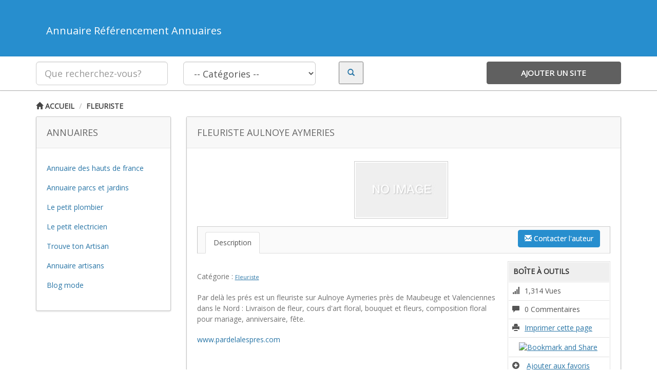

--- FILE ---
content_type: text/html; charset=UTF-8
request_url: https://www.referencement-annuaires.be/entreprise/fleuriste-aulnoye-aymeries/
body_size: 9566
content:
<!DOCTYPE html>
<html xmlns="http://www.w3.org/1999/xhtml" lang="en-US">
<!--[if lte IE 8 ]><html lang="en" class="ie ie8"><![endif]-->
<!--[if IE 9 ]><html lang="en" class="ie"><![endif]-->
<head>
<meta http-equiv="Content-Type" content="text/html; charset=UTF-8" />
<!--[if IE]><meta http-equiv="X-UA-Compatible" content="IE=edge" /><![endif]-->
<meta name="viewport" content="width=device-width, initial-scale=1" />
<title>Fleuriste Aulnoye aymeries - Annuaire Référencement Annuaires Annuaire Référencement Annuaires</title> 
<meta name='robots' content='index, follow, max-image-preview:large, max-snippet:-1, max-video-preview:-1' />

	<!-- This site is optimized with the Yoast SEO plugin v19.1 - https://yoast.com/wordpress/plugins/seo/ -->
	<link rel="canonical" href="https://www.referencement-annuaires.be/entreprise/fleuriste-aulnoye-aymeries/" />
	<meta property="og:locale" content="fr_FR" />
	<meta property="og:type" content="article" />
	<meta property="og:title" content="Fleuriste Aulnoye aymeries - Annuaire Référencement Annuaires" />
	<meta property="og:description" content="Par delà les prés est un fleuriste sur Aulnoye Aymeries près de Maubeuge et Valenciennes dans le Nord : Livraison de fleur, cours d&#039;art floral, bouquet et fleurs, composition floral pour mariage, anniversaire, fête." />
	<meta property="og:url" content="https://www.referencement-annuaires.be/entreprise/fleuriste-aulnoye-aymeries/" />
	<meta property="og:site_name" content="Annuaire Référencement Annuaires" />
	<script type="application/ld+json" class="yoast-schema-graph">{"@context":"https://schema.org","@graph":[{"@type":"WebSite","@id":"https://www.referencement-annuaires.be/#website","url":"https://www.referencement-annuaires.be/","name":"Annuaire Référencement Annuaires","description":"Annuaire Référencement Annuaires","potentialAction":[{"@type":"SearchAction","target":{"@type":"EntryPoint","urlTemplate":"https://www.referencement-annuaires.be/?s={search_term_string}"},"query-input":"required name=search_term_string"}],"inLanguage":"fr-FR"},{"@type":"WebPage","@id":"https://www.referencement-annuaires.be/entreprise/fleuriste-aulnoye-aymeries/#webpage","url":"https://www.referencement-annuaires.be/entreprise/fleuriste-aulnoye-aymeries/","name":"Fleuriste Aulnoye aymeries - Annuaire Référencement Annuaires","isPartOf":{"@id":"https://www.referencement-annuaires.be/#website"},"datePublished":"2014-12-19T11:34:41+00:00","dateModified":"2014-12-19T11:34:41+00:00","breadcrumb":{"@id":"https://www.referencement-annuaires.be/entreprise/fleuriste-aulnoye-aymeries/#breadcrumb"},"inLanguage":"fr-FR","potentialAction":[{"@type":"ReadAction","target":["https://www.referencement-annuaires.be/entreprise/fleuriste-aulnoye-aymeries/"]}]},{"@type":"BreadcrumbList","@id":"https://www.referencement-annuaires.be/entreprise/fleuriste-aulnoye-aymeries/#breadcrumb","itemListElement":[{"@type":"ListItem","position":1,"name":"Accueil","item":"https://www.referencement-annuaires.be/"},{"@type":"ListItem","position":2,"name":"Fleuriste Aulnoye aymeries"}]}]}</script>
	<!-- / Yoast SEO plugin. -->


<link rel='dns-prefetch' href='//s.w.org' />
<link rel="alternate" type="application/rss+xml" title="Annuaire Référencement Annuaires &raquo; Fleuriste Aulnoye aymeries Flux des commentaires" href="https://www.referencement-annuaires.be/entreprise/fleuriste-aulnoye-aymeries/feed/" />
		<script type="text/javascript">
			window._wpemojiSettings = {"baseUrl":"https:\/\/s.w.org\/images\/core\/emoji\/13.1.0\/72x72\/","ext":".png","svgUrl":"https:\/\/s.w.org\/images\/core\/emoji\/13.1.0\/svg\/","svgExt":".svg","source":{"concatemoji":"https:\/\/www.referencement-annuaires.be\/wp-includes\/js\/wp-emoji-release.min.js?ver=5.8.12"}};
			!function(e,a,t){var n,r,o,i=a.createElement("canvas"),p=i.getContext&&i.getContext("2d");function s(e,t){var a=String.fromCharCode;p.clearRect(0,0,i.width,i.height),p.fillText(a.apply(this,e),0,0);e=i.toDataURL();return p.clearRect(0,0,i.width,i.height),p.fillText(a.apply(this,t),0,0),e===i.toDataURL()}function c(e){var t=a.createElement("script");t.src=e,t.defer=t.type="text/javascript",a.getElementsByTagName("head")[0].appendChild(t)}for(o=Array("flag","emoji"),t.supports={everything:!0,everythingExceptFlag:!0},r=0;r<o.length;r++)t.supports[o[r]]=function(e){if(!p||!p.fillText)return!1;switch(p.textBaseline="top",p.font="600 32px Arial",e){case"flag":return s([127987,65039,8205,9895,65039],[127987,65039,8203,9895,65039])?!1:!s([55356,56826,55356,56819],[55356,56826,8203,55356,56819])&&!s([55356,57332,56128,56423,56128,56418,56128,56421,56128,56430,56128,56423,56128,56447],[55356,57332,8203,56128,56423,8203,56128,56418,8203,56128,56421,8203,56128,56430,8203,56128,56423,8203,56128,56447]);case"emoji":return!s([10084,65039,8205,55357,56613],[10084,65039,8203,55357,56613])}return!1}(o[r]),t.supports.everything=t.supports.everything&&t.supports[o[r]],"flag"!==o[r]&&(t.supports.everythingExceptFlag=t.supports.everythingExceptFlag&&t.supports[o[r]]);t.supports.everythingExceptFlag=t.supports.everythingExceptFlag&&!t.supports.flag,t.DOMReady=!1,t.readyCallback=function(){t.DOMReady=!0},t.supports.everything||(n=function(){t.readyCallback()},a.addEventListener?(a.addEventListener("DOMContentLoaded",n,!1),e.addEventListener("load",n,!1)):(e.attachEvent("onload",n),a.attachEvent("onreadystatechange",function(){"complete"===a.readyState&&t.readyCallback()})),(n=t.source||{}).concatemoji?c(n.concatemoji):n.wpemoji&&n.twemoji&&(c(n.twemoji),c(n.wpemoji)))}(window,document,window._wpemojiSettings);
		</script>
		<style type="text/css">
img.wp-smiley,
img.emoji {
	display: inline !important;
	border: none !important;
	box-shadow: none !important;
	height: 1em !important;
	width: 1em !important;
	margin: 0 .07em !important;
	vertical-align: -0.1em !important;
	background: none !important;
	padding: 0 !important;
}
</style>
	<link rel='stylesheet' id='video-css'  href='https://www.referencement-annuaires.be/wp-content/themes/DT/framework/player/mediaelementplayer.min.css?ver=5.8.12' type='text/css' media='all' />
<link rel='stylesheet' id='slider-css'  href='https://www.referencement-annuaires.be/wp-content/themes/DT/framework/slider/flexslider.css?ver=5.8.12' type='text/css' media='all' />
<link rel='stylesheet' id='prettyphoto-css'  href='https://www.referencement-annuaires.be/wp-content/themes/DT/framework/slider/prettyPhoto.css?ver=5.8.12' type='text/css' media='all' />
<link rel='stylesheet' id='wp-block-library-css'  href='https://www.referencement-annuaires.be/wp-includes/css/dist/block-library/style.min.css?ver=5.8.12' type='text/css' media='all' />
<link rel='stylesheet' id='bootstrap-css'  href='https://www.referencement-annuaires.be/wp-content/themes/DT/framework//css/css.bootstrap.css?ver=5.8.12' type='text/css' media='all' />
<link rel='stylesheet' id='core-css'  href='https://www.referencement-annuaires.be/wp-content/themes/DT/framework/css/css.core.css?ver=5.8.12' type='text/css' media='all' />
<link rel='stylesheet' id='child-theme-css'  href='https://www.referencement-annuaires.be/wp-content/themes/DT/templates/template_directory_theme/style.css?ver=5.8.12' type='text/css' media='all' />
<script type='text/javascript' src='https://www.referencement-annuaires.be/wp-includes/js/jquery/jquery.min.js?ver=3.6.0' id='jquery-core-js'></script>
<script type='text/javascript' src='https://www.referencement-annuaires.be/wp-includes/js/jquery/jquery-migrate.min.js?ver=3.3.2' id='jquery-migrate-js'></script>
<script type='text/javascript' src='https://www.referencement-annuaires.be/wp-content/themes/DT/framework/player/mediaelement-and-player.min.js?ver=5.8.12' id='video-js'></script>
<script type='text/javascript' src='https://www.referencement-annuaires.be/wp-content/themes/DT/framework/js/bootstrap-datetimepicker.js?ver=5.8.12' id='datetimepicker-js'></script>
<script type='text/javascript' src='https://www.referencement-annuaires.be/wp-content/themes/DT/framework/slider/jquery.flexslider-min.js?ver=5.8.12' id='slider-js'></script>
<script type='text/javascript' src='https://www.referencement-annuaires.be/wp-content/themes/DT/framework/slider/jquery.prettyPhoto.js?ver=5.8.12' id='prettyphoto-js'></script>
<link rel="https://api.w.org/" href="https://www.referencement-annuaires.be/wp-json/" /><link rel="EditURI" type="application/rsd+xml" title="RSD" href="https://www.referencement-annuaires.be/xmlrpc.php?rsd" />
<link rel="wlwmanifest" type="application/wlwmanifest+xml" href="https://www.referencement-annuaires.be/wp-includes/wlwmanifest.xml" /> 
<meta name="generator" content="WordPress 5.8.12" />
<link rel='shortlink' href='https://www.referencement-annuaires.be/?p=310' />
<link rel="alternate" type="application/json+oembed" href="https://www.referencement-annuaires.be/wp-json/oembed/1.0/embed?url=https%3A%2F%2Fwww.referencement-annuaires.be%2Fentreprise%2Ffleuriste-aulnoye-aymeries%2F" />
<link rel="alternate" type="text/xml+oembed" href="https://www.referencement-annuaires.be/wp-json/oembed/1.0/embed?url=https%3A%2F%2Fwww.referencement-annuaires.be%2Fentreprise%2Ffleuriste-aulnoye-aymeries%2F&#038;format=xml" />
<link href='https://fonts.googleapis.com/css?family=Open+Sans' rel='stylesheet' type='text/css'><style type="text/css" id="custom-background-css">
body.custom-background { background-color: #ffffff; }
</style>
	<style type='text/css'>/*** Styles Added Friday 19th of December 2014 04:29:07 PM ***/

body { background:#ecf7ff; border:0px; }
body,a { color:#2875a6;}
.btn, .btn-primary, .core_advanced_search_form .btn, .btn-primary:focus, .btn:hover, wlt_search_results.list_style   .btn, a.btn { background:#278ece; border-color:#278ece; color: #fff; text-shadow: 0 0px 0px #fff;}
header { background:#278ece; border:0px; } #core_header { background:transparent; }
#core_header_navigation { background:#2875a6; border:0px; }
#core_menu_wrapper .row { background:#2875a6; } 
#core_menu_wrapper .navbar-nav li > a { color:#ffffff;}
#core_footer_wrapper { background:#2875a6;}
#core_footer_wrapper, #core_footer_wrapper h3 { color:#ffffff;}
#core_footer_wrapper #footer_bottom { background:#278ece;}
#core_footer_wrapper #footer_bottom, #core_footer_wrapper #footer_bottom a { color:#ffffff;}
.item.featured .thumbnail { color: #ffffff; background:#278ece !important; border-color: #d6e9c6; }
		.item.featured .thumbnail .caption { color: #ffffff; }.item.featured .thumbnail a { color: #ffffff; }.item.featured .thumbnail h1 a { color: #ffffff; }.item.featured .thumbnail .btn-primary, .item.featured .thumbnail .btn { background: #278ece; color:#fff; }
#core_mobile_menu.navbar-inverse, #core_mobile_menu .nav > li:hover { background:#278ece !important; }body > .navbar .brand, #core_mobile_menu, #core_mobile_menu ul a { color: #ffffff; }#core_mobile_menu .navbar-inverse .navbar-toggle {color: #fff; background: #278ece !important;  }

/*** Styles Added Friday 19th of December 2014 04:29:11 PM ***/

body { background:#ecf7ff; border:0px; }
body,a { color:#2875a6;}
.btn, .btn-primary, .core_advanced_search_form .btn, .btn-primary:focus, .btn:hover, wlt_search_results.list_style   .btn, a.btn { background:#278ece; border-color:#278ece; color: #fff; text-shadow: 0 0px 0px #fff;}
header { background:#278ece; border:0px; } #core_header { background:transparent; }
#core_header_navigation { background:#2875a6; border:0px; }
#core_menu_wrapper .row { background:#2875a6; } 
#core_menu_wrapper .navbar-nav li > a { color:#ffffff;}
#core_footer_wrapper { background:#2875a6;}
#core_footer_wrapper, #core_footer_wrapper h3 { color:#ffffff;}
#core_footer_wrapper #footer_bottom { background:#278ece;}
#core_footer_wrapper #footer_bottom, #core_footer_wrapper #footer_bottom a { color:#ffffff;}
.item.featured .thumbnail { color: #ffffff; background:#278ece !important; border-color: #d6e9c6; }
		.item.featured .thumbnail .caption { color: #ffffff; }.item.featured .thumbnail a { color: #ffffff; }.item.featured .thumbnail h1 a { color: #ffffff; }.item.featured .thumbnail .btn-primary, .item.featured .thumbnail .btn { background: #278ece; color:#fff; }
#core_mobile_menu.navbar-inverse, #core_mobile_menu .nav > li:hover { background:#278ece !important; }body > .navbar .brand, #core_mobile_menu, #core_mobile_menu ul a { color: #ffffff; }#core_mobile_menu .navbar-inverse .navbar-toggle {color: #fff; background: #278ece !important;  }
</style><link rel="image_src" href="https://www.referencement-annuaires.be/wp-includes/images/media/default.png" /><!--[if lt IE 9]>
      <script src="https://oss.maxcdn.com/libs/html5shiv/3.7.0/html5shiv.js"></script>
      <script src="https://oss.maxcdn.com/libs/respond.js/1.4.2/respond.min.js"></script>
<![endif]-->

</head>
<!-- [WLT] FRAMRWORK // BODY -->
<body data-rsssl=1 class="listing_type-template-default single single-listing_type postid-310 single-format-standard custom-background">

<!-- [WLT] FRAMRWORK // PAGE WRAPPER -->
<div class="page-wrapper " id="listing_styles">
 
       

<header id="header"><!-- [WLT] FRAMRWORK // HEADER -->

<div class="container header_style3" id="core_header">
<div class="row"><div class="col-md-12" id="core_logo"><a href="https://www.referencement-annuaires.be/" title="Annuaire Référencement Annuaires"><H1>Annuaire Référencement Annuaires</H1></a></div></div></div> 

<div id="core_new_header_wrapper" class="hidden-xs hidden-sm">
<div class="container">

<div id="core_new_header" class="row">
<div class="col-md-9">

<form id="header-search" action="https://www.referencement-annuaires.be/" method="get" class="clearfix">            
            
            <div class="col-md-4 col-sm-12">
            <input type="text" name="s" class="form-control input-lg" value="" placeholder="Que recherchez-vous?">
            </div>
            
                        <div class="col-md-4 col-sm-12">
            <select name="cat1" class="form-control input-lg">
            <option value="">-- Catégories --</option>
					<option value="123" >Accessoires historiques</option><option value="135" >Actualités</option><option value="309" >Adaptation logement PMR</option><option value="119" >Affutage</option><option value="71" >Agriculture</option><option value="305" >Alarme / Vidéosurveillance</option><option value="140" >Alimentaire</option><option value="302" >Aménagement extérieur</option><option value="306" >Aménagement intérieur</option><option value="76" >Animation</option><option value="103" >Animaux</option><option value="65" >Annuaires</option><option value="77" >Architecte</option><option value="84" >Artisans</option><option value="292" >Assainissement</option><option value="100" >Assurance Animaux</option><option value="144" >Auto Ecole / Moto Ecole</option><option value="59" >Automobile</option><option value="80" >Avocat</option><option value="56" >Bâtiment</option><option value="300" >Bien-être</option><option value="131" >Bijoux</option><option value="285" >Blog</option><option value="90" >Bois de chauffage</option><option value="133" >Bonbons</option><option value="152" >Boucherie</option><option value="96" >Boulangerie / Patisserie</option><option value="78" >Boutique</option><option value="94" >Cadeaux</option><option value="150" >Caisse enregistreuse</option><option value="149" >Carrelage / Faience</option><option value="101" >Centre de loisirs</option><option value="67" >Centre equestre</option><option value="298" >Chauffagiste</option><option value="60" >Chauffagistes</option><option value="98" >Cheminée et Insert</option><option value="105" >Coiffeur</option><option value="61" >Communication</option><option value="62" >Comparateurs</option><option value="312" >Comptabilité</option><option value="310" >Conciergerie</option><option value="82" >Construction / Rénovation</option><option value="297" >Cordistes</option><option value="91" >Courtier</option><option value="159" >Couturier</option><option value="92" >Couverture / Zinguerie</option><option value="290" >couvreur</option><option value="102" >Cuisine</option><option value="88" >Décoration</option><option value="118" >Déménagement</option><option value="136" >Dictée numérique</option><option value="57" >Ecommerces</option><option value="93" >Electricité</option><option value="64" >Emploi</option><option value="104" >Energies Solaires</option><option value="87" >Entreprises</option><option value="55" >Esthétique / Beauté</option><option value="112" >Etiquette</option><option value="301" >Événementiel</option><option value="303" >Ferme</option><option value="99" >Ferrailleur</option><option value="110" >Ferronnerie</option><option value="63" >Finances</option><option value="116" >Fleuriste</option><option value="107" >Fromage</option><option value="54" >Galerie d'Art</option><option value="158" >Garage</option><option value="311" >Gestion locative</option><option value="113" >Grossiste</option><option value="66" >Immobilier</option><option value="141" >Imprimerie</option><option value="127" >Informatique</option><option value="72" >Internet</option><option value="307" >Isolation</option><option value="73" >Jardin</option><option value="124" >Jeux</option><option value="299" >Lavage auto</option><option value="157" >Location de benne / container</option><option value="120" >Location de salle</option><option value="138" >Location Limousine</option><option value="154" >Logiciel Reconnaissance Vocale</option><option value="146" >Maçonnerie</option><option value="79" >Maison</option><option value="114" >Mariage</option><option value="308" >Marketing</option><option value="108" >Massage</option><option value="95" >Médical</option><option value="83" >Menuiserie</option><option value="58" >Métiers de bouche</option><option value="111" >Meubles / Mobilier</option><option value="89" >Moteur pour vélo</option><option value="153" >Musique</option><option value="295" >Nettoyage</option><option value="142" >Nettoyage voiture</option><option value="148" >Objet personnalisé</option><option value="147" >Peintre en batiment</option><option value="125" >Photographie</option><option value="139" >Pizzeria</option><option value="121" >Plombier</option><option value="128" >Pneu</option><option value="74" >Podologue</option><option value="97" >Poêle</option><option value="115" >Psychothérapeute</option><option value="156" >Référencement</option><option value="130" >Remorque</option><option value="293" >Rénovation</option><option value="68" >Restaurants</option><option value="117" >Salon de toilettage</option><option value="122" >Sandwicherie</option><option value="155" >Sécurité et gardiennage</option><option value="134" >Serrurier</option><option value="70" >Services à la personne</option><option value="145" >Services aux entreprises</option><option value="81" >Sophrologue</option><option value="294" >Soudeur</option><option value="109" >Soutien scolaire</option><option value="296" >Spa</option><option value="75" >Sport / Loisirs</option><option value="129" >Système de géolocalisation</option><option value="106" >Tailleur de pierre</option><option value="143" >Tatouage</option><option value="86" >Taxi</option><option value="151" >Tenue cérémonie enfant</option><option value="132" >Thérapie</option><option value="286" >titres services</option><option value="69" >Traiteur</option><option value="85" >Transport</option><option value="291" >Ventilation</option><option value="289" >vêtements</option><option value="304" >Vidéaste</option><option value="137" >Voyages</option><option value="126" >Voyance gratuite immediate</option>				</select>
            </div>
             
                       
            <div class="col-md-4 col-sm-12">
            	
                <div class="col-md-4"> <button type="submit" class="search_button"><i class="glyphicon glyphicon-search"></i></button> </div>
            	<div class="col-md-8 hidden-xs">
                <div class="addthis_toolbox addthis_default_style addthis_32x32_style" style="min-width:200px;">
<a class="addthis_button_preferred_1"></a>
<a class="addthis_button_preferred_2"></a> 
<a class="addthis_button_compact"></a>
<a class="addthis_counter addthis_bubble_style"></a></div>
<script type="text/javascript">var addthis_config = {"data_track_addressbar":false};</script>
<script type="text/javascript" src="//s7.addthis.com/js/300/addthis_widget.js#pubid=premiumpress"></script>
                                </div>            	
                
            </div>			  
</form>
</div>

<div class="col-md-3 col-sm-12">
	<div class="addlistingbtn btn col-md-12"><a href="">Ajouter un site</a></div>
</div>
<div class="clearfix"></div>
</div>

</div> 
</div>


</header>


<!-- [WLT] FRAMRWORK // MAIN BODY -->  
<section id="core_padding">

<div class="container twocolshort core_section_top_container"><div class="row core_section_top_row">
 
<!-- FRAMRWORK // BREADCRUMBS --> 
	<div id="core_main_breadcrumbs_wrapper" class="clearfix"><div class="col-md-12">
	
	<ul class="breadcrumb" id="core_main_breadcrumbs">
	
	<li class="breadcrumbhome"><a href="https://www.referencement-annuaires.be"><i class="glyphicon glyphicon-home"></i> Accueil</a></li> <li class="current"><a href='https://www.referencement-annuaires.be/societe/fleuriste/'>Fleuriste</a> </li>
	
		<li class="right myaccount"></li></ul>	
	</div></div>
 


    <!-- [WLT] FRAMRWORK // LEFT COLUMN -->
	<aside class="col-md-3 col-sm-3 hidden-xs" id="core_left_column">
    
    	             
    	<div class="block"><div class="block-title"><h3><span>Annuaires&nbsp;</span></h3></div><div class="block-content widget">			<div class="textwidget"><p style="text-align: left;"><a title="annuaire hauts de france" href="https://www.annuaire-hautsdefrance.fr/" target="_blank" rel="noopener noreferrer">Annuaire des hauts de france</a></p>
<p style="text-align: left;"><a title="annuaire parcs et jardins" href="https://www.parcs-et-jardins.com/" target="_blank" rel="noopener noreferrer">Annuaire parcs et jardins</a></p>
<p style="text-align: left;"><a title="blog plomberie" href="https://www.lepetitplombier.fr/" target="_blank" rel="noopener noreferrer">Le petit plombier</a></p>
<p style="text-align: left;"><a title="blog eclectricien" href="https://www.lepetitelectricien.fr/" target="_blank" rel="noopener noreferrer">Le petit electricien</a></p>
<p style="text-align: left;"><a title="blog artisans" href="https://www.trouvetonartisan.fr/" target="_blank" rel="noopener noreferrer">Trouve ton Artisan</a></p>
<p style="text-align: left;"><a title="annuaire artisans" href="https://www.trouvetonartisan.com/" target="_blank" rel="noopener noreferrer">Annuaire artisans</a></p>
<p style="text-align: left;"><a title="blog mariage" href="https://www.atelier-mode.com" target="_blank" rel="noopener noreferrer">Blog mode</a></p>
<p> </p></div>
		<div class="clearfix"></div></div></div>        
                
    </aside>
        
    <!-- [WLT] FRAMRWORK // MIDDLE COLUMN -->
	<article class="col-md-9 col-sm-9" id="core_middle_column"><div id="core_ajax_callback"></div>  
    
 
               
        <a name="toplisting"></a>     

		<div class="block"> 
	<div class="block-title"><h1><span><span class='wlt_shortcode_TITLE'>Fleuriste Aulnoye aymeries</span></span></h1></div>
	
		<div class="block-content"> 
<div id='SINGLEIMAGEDISPLAY'><img src="https://www.beaute-zen.fr/wp-content/themes/DT/framework/img/img_fallback.jpg" alt="no-image-310" class="wlt_thumbnail" width="183" height="110" /></div>  
 <span class="right" style="margin-top:7px; margin-right:20px;"><a href='#wlt_shortcode_contactmodal_310' role='button' data-toggle='modal' class='btn  btn-primary col-xs-12'><i class='glyphicon glyphicon-envelope'></i> Contacter l'auteur</a><!-- CONTACT FORM MODAL -->
			<div id="wlt_shortcode_contactmodal_310" class="modal fade" tabindex="-1" role="dialog" aria-labelledby="wlt_shortcode_contactmodalLabel_310" aria-hidden="true">
			  <div class="modal-dialog"><div class="modal-content">
			  <div class="modal-header">
				<button type="button" class="close" data-dismiss="modal" aria-hidden="true">x</button>
				<h4 id="myModalLabel">Contacter l'auteur</h4>
			  </div>
			  <form action="#" method="post" id="ContactForm" onsubmit="return CheckFormData();">
			  <div class="modal-body">		
		<input type="hidden" name="code_value" value="7" />
		<input type="hidden" name="action" value="contactform" />
		<input type="hidden" name="pid" value="310" /> 
		<table class="table table-bordered table-striped">
           
            <tbody>
			
              <tr>
			  <td>Votre nom <span class="required">*</span></td>
              <td><input class="col-md-12 form-control" type="text" name="contact_n1" id="name" value=""></td>
              </tr>
			  
              <tr>
			  <td>Votre prénom <span class="required">*</span></td>
              <td><input class="col-md-12 form-control" type="text" name="contact_e1" id="email1" value=""></td>
              </tr>
			  
              <tr>
			  <td>Votre téléphone</td>
              <td><input class="col-md-12 form-control" name="contact_p1" value="" type="text"></td>
              </tr> 
			  
              <tr>
			  <td>Votre message <span class="required">*</span></td>
              <td><textarea class="col-md-12 form-control" name="contact_m1" id="message"></textarea></td>
              </tr>
			  
			   <tr>
			  <td>Quelle est la somme de: <span class="required">*</span></td>
              <td><input class="col-md-6 form-control" type="text" id="code" name="contact_code" placeholder="5 + 2"></td>
              </tr>			  
               
            </tbody>
          </table><script type="text/javascript">
		function CheckFormData(){
		var name 	= document.getElementById("name"); 
		var email1 	= document.getElementById("email1");
		var code 	= document.getElementById("code");
		var message = document.getElementById("message");	 
		
		if(name.value == '')
		{
			alert('Veuillez remplir tous les champs');
			name.focus();
			return false;
		}
		if(email1.value == '')
		{
			alert('Entrez une adresse e-mail valide');
			email1.focus();
			return false;
		}
				
		
		if(code.value == '')
		{
			alert('Veuillez remplir tous les champs');
			code.focus();
			return false;
		} 
		
		if(message.value == '')
		{
			alert('Veuillez remplir tous les champs');
			message.focus();
			return false;
		} 
		
		return true;
		} 
		</script></div>
			  <div class="modal-footer">
			  <button type="submit" class="btn btn-primary" style="float:none;">Envoyer le message</button>
			  <button class="btn" data-dismiss="modal" aria-hidden="true">Fermer</button>
			  </div>
			  </form>
			  </div></div></div>
			<!-- END CONTACT FORM MODAL	 --> </span>
<ul class="nav nav-tabs navstyle1" id="Tabs">
  <li class="active"><a href="#t1" data-toggle="tab">Description</a></li>
  <!--<li><a href="#t2" data-toggle="tab">Détails</a></li>-->
</ul> 

<div class="tab-content">
  <div class="tab-pane active" id="t1">
  <div class="wlt_toolbox"> 
		<strong>Boîte à outils</strong>
		<div id="expandToolbox"> <p><i class="glyphicon glyphicon-signal"></i>1,314 Vues</p> <p><i class="glyphicon glyphicon-comment"></i>0 Commentaires</p> <p><i class="glyphicon glyphicon-print"></i><a href="https://www.referencement-annuaires.be/entreprise/fleuriste-aulnoye-aymeries//?print=true&amp;pid=310" rel="nofollow" target="_blank">Imprimer cette page</a></p> <p class="social">
			
			<a class="addthis_button" href="http://www.addthis.com/bookmark.php?v=300&amp;pubid=ra-51b6bbde12f521a6">
			<img src="https://s7.addthis.com/static/btn/v2/lg-share-en.gif" width="125" height="16" alt="Bookmark and Share" style="border:0"/></a>
			<script type="text/javascript">var addthis_config = {"data_track_addressbar":false};</script>
			<script type="text/javascript" src="//s7.addthis.com/js/300/addthis_widget.js#pubid=ra-51b6bbde12f521a6"></script>
			</p><p><i class="glyphicon glyphicon-plus-sign"></i> <a href="javascript:void(0);" onclick="WLTAddF('https://www.referencement-annuaires.be', 'favorite', 310, 'core_ajax_callback');">Ajouter aux favoris</a></p> <p class="rating"><span id='wlt_star_778318740658310' class='wlt_starrating'></span>
		
				<script type='text/javascript'>jQuery(document).ready(function(){ 
				jQuery('#wlt_star_778318740658310').raty({
				path: 'https://www.referencement-annuaires.be/wp-content/themes/DT/framework/img/rating/',
				score: 5,size: 24,
				starHalf : 'star-half-24.png',
				starOff  : 'star-off-24.png',
				starOn   : 'star-on-24.png',click: function(score, evt) {			 
					WLTSaveRating('https://www.referencement-annuaires.be', '310', score, 'core_ajax_callback');
				}}); }); </script></p></div></div>
</br>Catégorie : <span class='wlt_shortcode_category'><a href="https://www.referencement-annuaires.be/societe/fleuriste/" rel="tag">Fleuriste</a></span>  </br>  </br><!--<h5><span class='wlt_shortcode_TITLE'>Fleuriste Aulnoye aymeries</span></h5>-->
  <div class='core_post_content'>Par delà les prés est un fleuriste sur Aulnoye Aymeries près de Maubeuge et Valenciennes dans le Nord : Livraison de fleur, cours d'art floral, bouquet et fleurs, composition floral pour mariage, anniversaire, fête.</div>  
</br><a href='http://www.pardelalespres.com' >www.pardelalespres.com</a>
   
  </div>
  <div class="tab-pane" id="t2">
  <table class="table table-bordered" id="TableCustomFields"><tbody><tr class="even">
								<th>Website Link</th>
								<td class="val_url">www.pardelalespres.com</td>								
								</tr><tr class="odd">
					<th>Catégorie</th>
					<td><a href="https://www.referencement-annuaires.be/societe/fleuriste/" rel="tag">Fleuriste</a></td>					
					</tr></tbody></table>
  </div>
</div>  
</div></div> <!-- START COMMENT BLOCK --><div class="block" id="wlt_comments_block">		 
			 <div class="block-title"><h3><span>Commentaires</span></h3></div>		 
			 <div class="block-content"><!-- WLT COMMENT TABS -->
			<ul class="nav nav-tabs" id="wlt_comment_tabs">
			  <li class="active"><a href="#comments" data-toggle="tab">0 Commentaires</a></li>
			  <li><a href="#respond" data-toggle="tab">Laisser un commentaire</a></li>
			</ul>
			<div class="tab-content"><div class="tab-pane active" id="comments">
<!-- You can start editing here. -->


			<!-- If comments are open, but there are no comments. -->

	
	<div class='nocomments'><a href='javascript:void(0);' onclick="jQuery('#wlt_comment_tabs li:eq(1) a').tab('show');"><i class='glyphicon glyphicon-pencil'></i> Soyez le premier à laisser un commentaire</a></div></div><div id="respond" class="tab-pane" class="comment-respond">
		<h3 id="reply-title" class="comment-reply-title">Laisser un commentaire <small><a rel="nofollow" id="cancel-comment-reply-link" href="/entreprise/fleuriste-aulnoye-aymeries/#respond" style="display:none;">Annuler la réponse</a></small></h3><form action="https://www.referencement-annuaires.be/wp-comments-post.php" method="post" id="commentform"" class="comment-form"><p class="comment-notes"><span id="email-notes">Votre adresse e-mail ne sera pas publiée.</span> Les champs obligatoires sont indiqués avec <span class="required">*</span></p><p class="comment-form-comment"> <input id="author" name="author" type="text" value="" size="30" maxlength="245" required='required' /></p>
<p class="comment-form-email"><label for="email">E-mail <span class="required">*</span></label> <input id="email" name="email" type="text" value="" size="30" maxlength="100" aria-describedby="email-notes" required='required' /></p>
<p class="comment-form-url"><label for="url">Site web</label> <input id="url" name="url" type="text" value="" size="30" maxlength="200" /></p>
<p class="comment-form-cookies-consent"><input id="wp-comment-cookies-consent" name="wp-comment-cookies-consent" type="checkbox" value="yes" /> <label for="wp-comment-cookies-consent">Enregistrer mon nom, mon e-mail et mon site dans le navigateur pour mon prochain commentaire.</label></p>
<p class="form-submit"><hr />
			
			<div class="form-group clearfix">
				 <label class="control-label col-md-5">Quelle est la somme de:</label>
				 <div class="input-group controls col-md-2">		
				 
				 	<span class="input-group-addon"> 5 + 2 = </span>
						 
					<input type="text" name="reg_val" tabindex="500" class="form-control"> 
					
					<input type="hidden" name="reg1" value="5" />
					<input type="hidden" name="reg2" value="2" />
				 </div>
			</div>
			
			<div class="clearfix"></div><hr /><button name="submit" class="btn btn-primary" type="submit" id="submit"(.+)>Envoyer le commentaire</button>
<input type='hidden' name='comment_parent' id='comment_parent' value='0' />
</p></form>	</div><!-- #respond -->
	</div> </div></div>
			 <!-- END COMMENT BLOCK -->         		 
				
		 		
        <script type="application/javascript">jQuery('video,audio').mediaelementplayer();</script><script type="text/javascript">
  jQuery('a[data-toggle="tab"]').on('shown', function (e) {
  e.target
  e.relatedTarget;
  equalheight('.grid_style .item .thumbnail');
  });</script>        
		 	
                
                
        </article>
        
        <!-- [WLT] FRAMRWORK // RIGHT COLUMN -->    
         
       
        
         
 
    
        
</div> </div> 

</section> 

 

<!-- [WLT] FRAMRWORK // FOOTER -->

<p id="back-top"> <a href="#top"><span></span></a> </p>

<footer id="core_footer_wrapper">

    <div class="container" id="footer_content">
    
        <div class="row">
            
                <div class="col-md-4"></div>
                
                <div class="col-md-4 hidden-xs"></div>
                
                <div class="col-md-4 hidden-xs"></div>
            
                <div class="clearfix"></div>
            
        </div>
            
    </div>

	<div id="footer_bottom" class="clearfix">

		<div class="container">

        	<div class="row">
               
                <div class="col-md-7 col-sm-12"><p>© Copyright 2014 - https://www.referencement-annuaires.be</p></div>
                
                <div class="col-md-5 col-sm-12">
                <ul class='socialicons'><li><a href='##' class='twitter' rel='nofollow'><div>&nbsp;&nbsp;</div></a></li><li><a href='##' class='facebook' rel='nofollow'><div>&nbsp;&nbsp;</div></a></li><li><a href='##' class='linkedin' rel='nofollow'><div>&nbsp;&nbsp;</div></a></li><li><a href='##' class='youtube' rel='nofollow'><div>&nbsp;&nbsp;</div></a></li><li><a href='##' class='rss' rel='nofollow'><div>&nbsp;&nbsp;</div></a></li></ul>                </div> 
               
        </div>
    
	</div>
        
</div>

</footer>
 
</div>


 
 <script type="application/javascript">
jQuery('.audiobox audio').mediaelementplayer({audioWidth: '100%', audioHeight: 30, enableAutosize: true, features: ['playpause','progress'],});
</script> <!-- [WLT] FRAMRWORK // JAVASCRIPT -->
	<script src="https://www.referencement-annuaires.be/wp-content/themes/DT/framework/js/core.ajax.js" type="text/javascript"></script><!-- [WLT] BOOSTRAP // JAVASCRIPT -->
	<script src="https://www.referencement-annuaires.be/wp-content/themes/DT/framework//js/bootstrap.js" type="text/javascript"></script><!-- [WLT] CORE // JAVASCRIPT -->
	<script src="https://www.referencement-annuaires.be/wp-content/themes/DT/framework/js/core.jquery.js" type="text/javascript"></script><script type='text/javascript' src='https://www.referencement-annuaires.be/wp-includes/js/wp-embed.min.js?ver=5.8.12' id='wp-embed-js'></script>


<!-- [WLT] FRAMRWORK // MOBILE MENU -->

</body><!-- [WLT] FRAMRWORK // END BODY -->

</html>